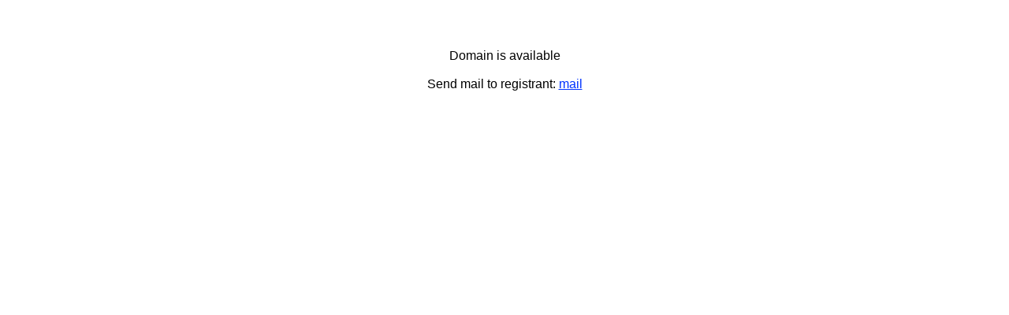

--- FILE ---
content_type: text/html; charset=UTF-8
request_url: http://rserg.de/
body_size: 827
content:
<!DOCTYPE HTML PUBLIC "-//W3C//DTD HTML 4.01 Transitional//EN">
<html>
<head>
<meta name="robots" content="index,follow" />
<meta http-equiv="pragma" content="no-cache">
<meta http-equiv="cache-control" content="no-cache">
<meta http-equiv="expires" content="0">
<meta http-equiv="content-language" content="de">
<meta http-equiv='content-type' content='text/html; charset=iso-8859-1' />
<link rel='icon' href='favicon.ico' />
<title>r s e r g</title> 
<style type="text/css">
	* 	{ font-family:Arial,sans-serif; font-size:16px; font-weight:normal; color:#000000; }
	body { background-color: #FFFFFF; }
	h1 { line-height:1.2em; font-size:1.5em; }
	a:link		{ COLOR:#0033ff; TEXT-DECORATION:underline; }
	a:visited	{ COLOR:#0033ff; TEXT-DECORATION:none; }
	a:active	{ COLOR:#0033ff; TEXT-DECORATION:none; }
	a:hover		{ COLOR:#ff0000; TEXT-DECORATION:underline; }
</style>
</head>

<body bgcolor=#fcfcff text=#000000 link=#a00000 alink=#A00000 vlink#A00000>
<font face="arial" size=2> 
<br><br><br>
<center> 
Domain is available
<br><br>
Send mail to registrant:  
 <script language='JavaScript' type='text/javascript'>
 var t_h = 'hr' + 'ef';
 var t_m = '&#109;a' + 'i&#108;' + '&#116;o';
 var t_n = '&#100;o&#109;&#97;i&#110;';
 var t_d = 'r&#115;e&#114;g';
 document.write( '<a ' + t_h + '=\'' + t_m + ':' + t_n+ '&#64;' + t_d + '.' + 'de' + '?subject=domain rserg' + '\'>' );
 document.write( 'mail');
 document.write( '<\/a>' );
 //document.write( '<span style=\'display: none;\'>' );
 //document.write( '<\/span' );
 </script>
 
</center>
</body> 
</html> 
